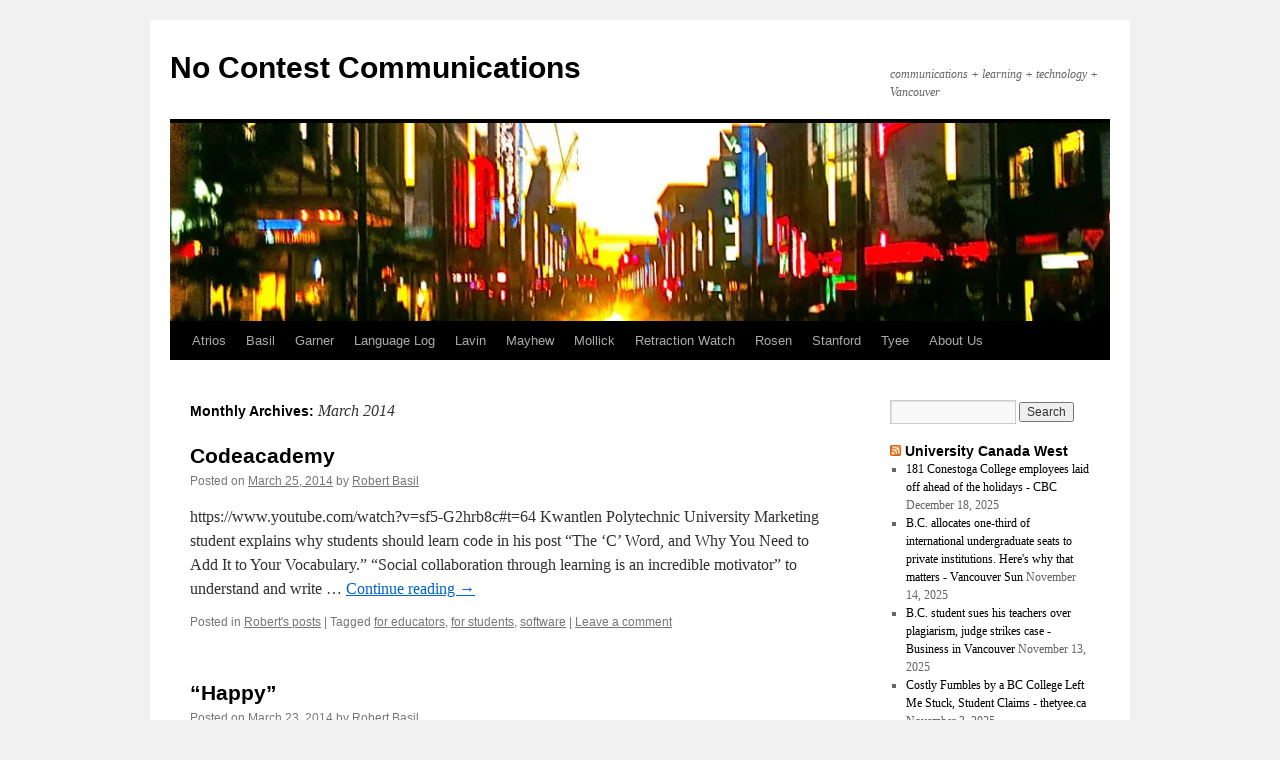

--- FILE ---
content_type: text/html; charset=UTF-8
request_url: https://www.nocontest.ca/index.php/2014/03/
body_size: 14187
content:
<!DOCTYPE html>
<html lang="en-US">
<head>
<meta charset="UTF-8" />
<title>
March | 2014 | No Contest Communications	</title>
<link rel="profile" href="https://gmpg.org/xfn/11" />
<link rel="stylesheet" type="text/css" media="all" href="https://www.nocontest.ca/wp-content/themes/twentyten/style.css?ver=20251202" />
<link rel="pingback" href="https://www.nocontest.ca/xmlrpc.php">
<meta name='robots' content='max-image-preview:large' />
<link rel='dns-prefetch' href='//stats.wp.com' />
<link rel='preconnect' href='//i0.wp.com' />
<link rel='preconnect' href='//c0.wp.com' />
<link rel="alternate" type="application/rss+xml" title="No Contest Communications &raquo; Feed" href="https://www.nocontest.ca/index.php/feed/" />
<link rel="alternate" type="application/rss+xml" title="No Contest Communications &raquo; Comments Feed" href="https://www.nocontest.ca/index.php/comments/feed/" />
<style id='wp-img-auto-sizes-contain-inline-css' type='text/css'>
img:is([sizes=auto i],[sizes^="auto," i]){contain-intrinsic-size:3000px 1500px}
/*# sourceURL=wp-img-auto-sizes-contain-inline-css */
</style>
<style id='wp-emoji-styles-inline-css' type='text/css'>

	img.wp-smiley, img.emoji {
		display: inline !important;
		border: none !important;
		box-shadow: none !important;
		height: 1em !important;
		width: 1em !important;
		margin: 0 0.07em !important;
		vertical-align: -0.1em !important;
		background: none !important;
		padding: 0 !important;
	}
/*# sourceURL=wp-emoji-styles-inline-css */
</style>
<style id='wp-block-library-inline-css' type='text/css'>
:root{--wp-block-synced-color:#7a00df;--wp-block-synced-color--rgb:122,0,223;--wp-bound-block-color:var(--wp-block-synced-color);--wp-editor-canvas-background:#ddd;--wp-admin-theme-color:#007cba;--wp-admin-theme-color--rgb:0,124,186;--wp-admin-theme-color-darker-10:#006ba1;--wp-admin-theme-color-darker-10--rgb:0,107,160.5;--wp-admin-theme-color-darker-20:#005a87;--wp-admin-theme-color-darker-20--rgb:0,90,135;--wp-admin-border-width-focus:2px}@media (min-resolution:192dpi){:root{--wp-admin-border-width-focus:1.5px}}.wp-element-button{cursor:pointer}:root .has-very-light-gray-background-color{background-color:#eee}:root .has-very-dark-gray-background-color{background-color:#313131}:root .has-very-light-gray-color{color:#eee}:root .has-very-dark-gray-color{color:#313131}:root .has-vivid-green-cyan-to-vivid-cyan-blue-gradient-background{background:linear-gradient(135deg,#00d084,#0693e3)}:root .has-purple-crush-gradient-background{background:linear-gradient(135deg,#34e2e4,#4721fb 50%,#ab1dfe)}:root .has-hazy-dawn-gradient-background{background:linear-gradient(135deg,#faaca8,#dad0ec)}:root .has-subdued-olive-gradient-background{background:linear-gradient(135deg,#fafae1,#67a671)}:root .has-atomic-cream-gradient-background{background:linear-gradient(135deg,#fdd79a,#004a59)}:root .has-nightshade-gradient-background{background:linear-gradient(135deg,#330968,#31cdcf)}:root .has-midnight-gradient-background{background:linear-gradient(135deg,#020381,#2874fc)}:root{--wp--preset--font-size--normal:16px;--wp--preset--font-size--huge:42px}.has-regular-font-size{font-size:1em}.has-larger-font-size{font-size:2.625em}.has-normal-font-size{font-size:var(--wp--preset--font-size--normal)}.has-huge-font-size{font-size:var(--wp--preset--font-size--huge)}.has-text-align-center{text-align:center}.has-text-align-left{text-align:left}.has-text-align-right{text-align:right}.has-fit-text{white-space:nowrap!important}#end-resizable-editor-section{display:none}.aligncenter{clear:both}.items-justified-left{justify-content:flex-start}.items-justified-center{justify-content:center}.items-justified-right{justify-content:flex-end}.items-justified-space-between{justify-content:space-between}.screen-reader-text{border:0;clip-path:inset(50%);height:1px;margin:-1px;overflow:hidden;padding:0;position:absolute;width:1px;word-wrap:normal!important}.screen-reader-text:focus{background-color:#ddd;clip-path:none;color:#444;display:block;font-size:1em;height:auto;left:5px;line-height:normal;padding:15px 23px 14px;text-decoration:none;top:5px;width:auto;z-index:100000}html :where(.has-border-color){border-style:solid}html :where([style*=border-top-color]){border-top-style:solid}html :where([style*=border-right-color]){border-right-style:solid}html :where([style*=border-bottom-color]){border-bottom-style:solid}html :where([style*=border-left-color]){border-left-style:solid}html :where([style*=border-width]){border-style:solid}html :where([style*=border-top-width]){border-top-style:solid}html :where([style*=border-right-width]){border-right-style:solid}html :where([style*=border-bottom-width]){border-bottom-style:solid}html :where([style*=border-left-width]){border-left-style:solid}html :where(img[class*=wp-image-]){height:auto;max-width:100%}:where(figure){margin:0 0 1em}html :where(.is-position-sticky){--wp-admin--admin-bar--position-offset:var(--wp-admin--admin-bar--height,0px)}@media screen and (max-width:600px){html :where(.is-position-sticky){--wp-admin--admin-bar--position-offset:0px}}

/*# sourceURL=wp-block-library-inline-css */
</style><style id='global-styles-inline-css' type='text/css'>
:root{--wp--preset--aspect-ratio--square: 1;--wp--preset--aspect-ratio--4-3: 4/3;--wp--preset--aspect-ratio--3-4: 3/4;--wp--preset--aspect-ratio--3-2: 3/2;--wp--preset--aspect-ratio--2-3: 2/3;--wp--preset--aspect-ratio--16-9: 16/9;--wp--preset--aspect-ratio--9-16: 9/16;--wp--preset--color--black: #000;--wp--preset--color--cyan-bluish-gray: #abb8c3;--wp--preset--color--white: #fff;--wp--preset--color--pale-pink: #f78da7;--wp--preset--color--vivid-red: #cf2e2e;--wp--preset--color--luminous-vivid-orange: #ff6900;--wp--preset--color--luminous-vivid-amber: #fcb900;--wp--preset--color--light-green-cyan: #7bdcb5;--wp--preset--color--vivid-green-cyan: #00d084;--wp--preset--color--pale-cyan-blue: #8ed1fc;--wp--preset--color--vivid-cyan-blue: #0693e3;--wp--preset--color--vivid-purple: #9b51e0;--wp--preset--color--blue: #0066cc;--wp--preset--color--medium-gray: #666;--wp--preset--color--light-gray: #f1f1f1;--wp--preset--gradient--vivid-cyan-blue-to-vivid-purple: linear-gradient(135deg,rgb(6,147,227) 0%,rgb(155,81,224) 100%);--wp--preset--gradient--light-green-cyan-to-vivid-green-cyan: linear-gradient(135deg,rgb(122,220,180) 0%,rgb(0,208,130) 100%);--wp--preset--gradient--luminous-vivid-amber-to-luminous-vivid-orange: linear-gradient(135deg,rgb(252,185,0) 0%,rgb(255,105,0) 100%);--wp--preset--gradient--luminous-vivid-orange-to-vivid-red: linear-gradient(135deg,rgb(255,105,0) 0%,rgb(207,46,46) 100%);--wp--preset--gradient--very-light-gray-to-cyan-bluish-gray: linear-gradient(135deg,rgb(238,238,238) 0%,rgb(169,184,195) 100%);--wp--preset--gradient--cool-to-warm-spectrum: linear-gradient(135deg,rgb(74,234,220) 0%,rgb(151,120,209) 20%,rgb(207,42,186) 40%,rgb(238,44,130) 60%,rgb(251,105,98) 80%,rgb(254,248,76) 100%);--wp--preset--gradient--blush-light-purple: linear-gradient(135deg,rgb(255,206,236) 0%,rgb(152,150,240) 100%);--wp--preset--gradient--blush-bordeaux: linear-gradient(135deg,rgb(254,205,165) 0%,rgb(254,45,45) 50%,rgb(107,0,62) 100%);--wp--preset--gradient--luminous-dusk: linear-gradient(135deg,rgb(255,203,112) 0%,rgb(199,81,192) 50%,rgb(65,88,208) 100%);--wp--preset--gradient--pale-ocean: linear-gradient(135deg,rgb(255,245,203) 0%,rgb(182,227,212) 50%,rgb(51,167,181) 100%);--wp--preset--gradient--electric-grass: linear-gradient(135deg,rgb(202,248,128) 0%,rgb(113,206,126) 100%);--wp--preset--gradient--midnight: linear-gradient(135deg,rgb(2,3,129) 0%,rgb(40,116,252) 100%);--wp--preset--font-size--small: 13px;--wp--preset--font-size--medium: 20px;--wp--preset--font-size--large: 36px;--wp--preset--font-size--x-large: 42px;--wp--preset--spacing--20: 0.44rem;--wp--preset--spacing--30: 0.67rem;--wp--preset--spacing--40: 1rem;--wp--preset--spacing--50: 1.5rem;--wp--preset--spacing--60: 2.25rem;--wp--preset--spacing--70: 3.38rem;--wp--preset--spacing--80: 5.06rem;--wp--preset--shadow--natural: 6px 6px 9px rgba(0, 0, 0, 0.2);--wp--preset--shadow--deep: 12px 12px 50px rgba(0, 0, 0, 0.4);--wp--preset--shadow--sharp: 6px 6px 0px rgba(0, 0, 0, 0.2);--wp--preset--shadow--outlined: 6px 6px 0px -3px rgb(255, 255, 255), 6px 6px rgb(0, 0, 0);--wp--preset--shadow--crisp: 6px 6px 0px rgb(0, 0, 0);}:where(.is-layout-flex){gap: 0.5em;}:where(.is-layout-grid){gap: 0.5em;}body .is-layout-flex{display: flex;}.is-layout-flex{flex-wrap: wrap;align-items: center;}.is-layout-flex > :is(*, div){margin: 0;}body .is-layout-grid{display: grid;}.is-layout-grid > :is(*, div){margin: 0;}:where(.wp-block-columns.is-layout-flex){gap: 2em;}:where(.wp-block-columns.is-layout-grid){gap: 2em;}:where(.wp-block-post-template.is-layout-flex){gap: 1.25em;}:where(.wp-block-post-template.is-layout-grid){gap: 1.25em;}.has-black-color{color: var(--wp--preset--color--black) !important;}.has-cyan-bluish-gray-color{color: var(--wp--preset--color--cyan-bluish-gray) !important;}.has-white-color{color: var(--wp--preset--color--white) !important;}.has-pale-pink-color{color: var(--wp--preset--color--pale-pink) !important;}.has-vivid-red-color{color: var(--wp--preset--color--vivid-red) !important;}.has-luminous-vivid-orange-color{color: var(--wp--preset--color--luminous-vivid-orange) !important;}.has-luminous-vivid-amber-color{color: var(--wp--preset--color--luminous-vivid-amber) !important;}.has-light-green-cyan-color{color: var(--wp--preset--color--light-green-cyan) !important;}.has-vivid-green-cyan-color{color: var(--wp--preset--color--vivid-green-cyan) !important;}.has-pale-cyan-blue-color{color: var(--wp--preset--color--pale-cyan-blue) !important;}.has-vivid-cyan-blue-color{color: var(--wp--preset--color--vivid-cyan-blue) !important;}.has-vivid-purple-color{color: var(--wp--preset--color--vivid-purple) !important;}.has-black-background-color{background-color: var(--wp--preset--color--black) !important;}.has-cyan-bluish-gray-background-color{background-color: var(--wp--preset--color--cyan-bluish-gray) !important;}.has-white-background-color{background-color: var(--wp--preset--color--white) !important;}.has-pale-pink-background-color{background-color: var(--wp--preset--color--pale-pink) !important;}.has-vivid-red-background-color{background-color: var(--wp--preset--color--vivid-red) !important;}.has-luminous-vivid-orange-background-color{background-color: var(--wp--preset--color--luminous-vivid-orange) !important;}.has-luminous-vivid-amber-background-color{background-color: var(--wp--preset--color--luminous-vivid-amber) !important;}.has-light-green-cyan-background-color{background-color: var(--wp--preset--color--light-green-cyan) !important;}.has-vivid-green-cyan-background-color{background-color: var(--wp--preset--color--vivid-green-cyan) !important;}.has-pale-cyan-blue-background-color{background-color: var(--wp--preset--color--pale-cyan-blue) !important;}.has-vivid-cyan-blue-background-color{background-color: var(--wp--preset--color--vivid-cyan-blue) !important;}.has-vivid-purple-background-color{background-color: var(--wp--preset--color--vivid-purple) !important;}.has-black-border-color{border-color: var(--wp--preset--color--black) !important;}.has-cyan-bluish-gray-border-color{border-color: var(--wp--preset--color--cyan-bluish-gray) !important;}.has-white-border-color{border-color: var(--wp--preset--color--white) !important;}.has-pale-pink-border-color{border-color: var(--wp--preset--color--pale-pink) !important;}.has-vivid-red-border-color{border-color: var(--wp--preset--color--vivid-red) !important;}.has-luminous-vivid-orange-border-color{border-color: var(--wp--preset--color--luminous-vivid-orange) !important;}.has-luminous-vivid-amber-border-color{border-color: var(--wp--preset--color--luminous-vivid-amber) !important;}.has-light-green-cyan-border-color{border-color: var(--wp--preset--color--light-green-cyan) !important;}.has-vivid-green-cyan-border-color{border-color: var(--wp--preset--color--vivid-green-cyan) !important;}.has-pale-cyan-blue-border-color{border-color: var(--wp--preset--color--pale-cyan-blue) !important;}.has-vivid-cyan-blue-border-color{border-color: var(--wp--preset--color--vivid-cyan-blue) !important;}.has-vivid-purple-border-color{border-color: var(--wp--preset--color--vivid-purple) !important;}.has-vivid-cyan-blue-to-vivid-purple-gradient-background{background: var(--wp--preset--gradient--vivid-cyan-blue-to-vivid-purple) !important;}.has-light-green-cyan-to-vivid-green-cyan-gradient-background{background: var(--wp--preset--gradient--light-green-cyan-to-vivid-green-cyan) !important;}.has-luminous-vivid-amber-to-luminous-vivid-orange-gradient-background{background: var(--wp--preset--gradient--luminous-vivid-amber-to-luminous-vivid-orange) !important;}.has-luminous-vivid-orange-to-vivid-red-gradient-background{background: var(--wp--preset--gradient--luminous-vivid-orange-to-vivid-red) !important;}.has-very-light-gray-to-cyan-bluish-gray-gradient-background{background: var(--wp--preset--gradient--very-light-gray-to-cyan-bluish-gray) !important;}.has-cool-to-warm-spectrum-gradient-background{background: var(--wp--preset--gradient--cool-to-warm-spectrum) !important;}.has-blush-light-purple-gradient-background{background: var(--wp--preset--gradient--blush-light-purple) !important;}.has-blush-bordeaux-gradient-background{background: var(--wp--preset--gradient--blush-bordeaux) !important;}.has-luminous-dusk-gradient-background{background: var(--wp--preset--gradient--luminous-dusk) !important;}.has-pale-ocean-gradient-background{background: var(--wp--preset--gradient--pale-ocean) !important;}.has-electric-grass-gradient-background{background: var(--wp--preset--gradient--electric-grass) !important;}.has-midnight-gradient-background{background: var(--wp--preset--gradient--midnight) !important;}.has-small-font-size{font-size: var(--wp--preset--font-size--small) !important;}.has-medium-font-size{font-size: var(--wp--preset--font-size--medium) !important;}.has-large-font-size{font-size: var(--wp--preset--font-size--large) !important;}.has-x-large-font-size{font-size: var(--wp--preset--font-size--x-large) !important;}
/*# sourceURL=global-styles-inline-css */
</style>

<style id='classic-theme-styles-inline-css' type='text/css'>
/*! This file is auto-generated */
.wp-block-button__link{color:#fff;background-color:#32373c;border-radius:9999px;box-shadow:none;text-decoration:none;padding:calc(.667em + 2px) calc(1.333em + 2px);font-size:1.125em}.wp-block-file__button{background:#32373c;color:#fff;text-decoration:none}
/*# sourceURL=/wp-includes/css/classic-themes.min.css */
</style>
<link rel='stylesheet' id='twentyten-block-style-css' href='https://www.nocontest.ca/wp-content/themes/twentyten/blocks.css?ver=20250220' type='text/css' media='all' />
<link rel="https://api.w.org/" href="https://www.nocontest.ca/index.php/wp-json/" /><link rel="EditURI" type="application/rsd+xml" title="RSD" href="https://www.nocontest.ca/xmlrpc.php?rsd" />
<meta name="generator" content="WordPress 6.9" />
	<style>img#wpstats{display:none}</style>
		<link rel="icon" href="https://i0.wp.com/www.nocontest.ca/wp-content/uploads/2018/05/cropped-cropped-favicon.jpg?fit=32%2C32&#038;ssl=1" sizes="32x32" />
<link rel="icon" href="https://i0.wp.com/www.nocontest.ca/wp-content/uploads/2018/05/cropped-cropped-favicon.jpg?fit=192%2C192&#038;ssl=1" sizes="192x192" />
<link rel="apple-touch-icon" href="https://i0.wp.com/www.nocontest.ca/wp-content/uploads/2018/05/cropped-cropped-favicon.jpg?fit=180%2C180&#038;ssl=1" />
<meta name="msapplication-TileImage" content="https://i0.wp.com/www.nocontest.ca/wp-content/uploads/2018/05/cropped-cropped-favicon.jpg?fit=270%2C270&#038;ssl=1" />
</head>

<body class="archive date wp-theme-twentyten">
<div id="wrapper" class="hfeed">
		<a href="#content" class="screen-reader-text skip-link">Skip to content</a>
	<div id="header">
		<div id="masthead">
			<div id="branding" role="banner">
									<div id="site-title">
						<span>
							<a href="https://www.nocontest.ca/" rel="home" >No Contest Communications</a>
						</span>
					</div>
										<div id="site-description">communications + learning + technology + Vancouver</div>
					<img src="https://www.nocontest.ca/wp-content/uploads/2018/08/cropped-granvillescene-3.jpg" width="940" height="198" alt="No Contest Communications" srcset="https://i0.wp.com/www.nocontest.ca/wp-content/uploads/2018/08/cropped-granvillescene-3.jpg?w=940&amp;ssl=1 940w, https://i0.wp.com/www.nocontest.ca/wp-content/uploads/2018/08/cropped-granvillescene-3.jpg?resize=300%2C63&amp;ssl=1 300w, https://i0.wp.com/www.nocontest.ca/wp-content/uploads/2018/08/cropped-granvillescene-3.jpg?resize=768%2C162&amp;ssl=1 768w" sizes="(max-width: 940px) 100vw, 940px" decoding="async" fetchpriority="high" />			</div><!-- #branding -->

			<div id="access" role="navigation">
				<div class="menu-header"><ul id="menu-good-resources" class="menu"><li id="menu-item-2428" class="menu-item menu-item-type-custom menu-item-object-custom menu-item-2428"><a href="https://www.eschatonblog.com/">Atrios</a></li>
<li id="menu-item-1973" class="menu-item menu-item-type-custom menu-item-object-custom menu-item-1973"><a href="https://basil.ca">Basil</a></li>
<li id="menu-item-2224" class="menu-item menu-item-type-custom menu-item-object-custom menu-item-2224"><a href="https://www.lawprose.org/">Garner</a></li>
<li id="menu-item-2092" class="menu-item menu-item-type-custom menu-item-object-custom menu-item-2092"><a href="https://languagelog.ldc.upenn.edu/nll/">Language Log</a></li>
<li id="menu-item-2517" class="menu-item menu-item-type-custom menu-item-object-custom menu-item-2517"><a href="https://buttondown.email/theswordandthesandwich/archive/">Lavin</a></li>
<li id="menu-item-2427" class="menu-item menu-item-type-custom menu-item-object-custom menu-item-2427"><a href="http://prosedoctor.blogspot.com/">Mayhew</a></li>
<li id="menu-item-2431" class="menu-item menu-item-type-custom menu-item-object-custom menu-item-2431"><a href="https://substack.com/@oneusefulthing">Mollick</a></li>
<li id="menu-item-2530" class="menu-item menu-item-type-custom menu-item-object-custom menu-item-2530"><a href="https://retractionwatch.com/">Retraction Watch</a></li>
<li id="menu-item-1972" class="menu-item menu-item-type-custom menu-item-object-custom menu-item-1972"><a href="https://bsky.app/profile/jayrosen.bsky.social">Rosen</a></li>
<li id="menu-item-2432" class="menu-item menu-item-type-custom menu-item-object-custom menu-item-2432"><a href="https://hume.stanford.edu/resources/student-resources/writing-resources">Stanford</a></li>
<li id="menu-item-2435" class="menu-item menu-item-type-custom menu-item-object-custom menu-item-2435"><a href="https://thetyee.ca/">Tyee</a></li>
<li id="menu-item-2095" class="menu-item menu-item-type-post_type menu-item-object-page menu-item-2095"><a href="https://www.nocontest.ca/index.php/sample-page-2/">About Us</a></li>
</ul></div>			</div><!-- #access -->
		</div><!-- #masthead -->
	</div><!-- #header -->

	<div id="main">

		<div id="container">
			<div id="content" role="main">


			<h1 class="page-title">
			Monthly Archives: <span>March 2014</span>			</h1>





	
			<div id="post-808" class="post-808 post type-post status-publish format-standard hentry category-roberts-posts tag-for-educators tag-for-students tag-software">
			<h2 class="entry-title"><a href="https://www.nocontest.ca/index.php/2014/03/25/codeacademy/" rel="bookmark">Codeacademy</a></h2>

			<div class="entry-meta">
				<span class="meta-prep meta-prep-author">Posted on</span> <a href="https://www.nocontest.ca/index.php/2014/03/25/codeacademy/" title="1:37 pm" rel="bookmark"><span class="entry-date">March 25, 2014</span></a> <span class="meta-sep">by</span> <span class="author vcard"><a class="url fn n" href="https://www.nocontest.ca/index.php/author/nc/" title="View all posts by Robert Basil">Robert Basil</a></span>			</div><!-- .entry-meta -->

					<div class="entry-summary">
				<p>https://www.youtube.com/watch?v=sf5-G2hrb8c#t=64 Kwantlen Polytechnic University Marketing student explains why students should learn code in his post &#8220;The &#8216;C&#8217; Word, and Why You Need to Add It to Your Vocabulary.&#8221; &#8220;Social collaboration through learning is an incredible motivator&#8221; to understand and write &hellip; <a href="https://www.nocontest.ca/index.php/2014/03/25/codeacademy/">Continue reading <span class="meta-nav">&rarr;</span></a></p>
			</div><!-- .entry-summary -->
	
			<div class="entry-utility">
									<span class="cat-links">
						<span class="entry-utility-prep entry-utility-prep-cat-links">Posted in</span> <a href="https://www.nocontest.ca/index.php/category/roberts-posts/" rel="category tag">Robert's posts</a>					</span>
					<span class="meta-sep">|</span>
				
								<span class="tag-links">
					<span class="entry-utility-prep entry-utility-prep-tag-links">Tagged</span> <a href="https://www.nocontest.ca/index.php/tag/for-educators/" rel="tag">for educators</a>, <a href="https://www.nocontest.ca/index.php/tag/for-students/" rel="tag">for students</a>, <a href="https://www.nocontest.ca/index.php/tag/software/" rel="tag">software</a>				</span>
				<span class="meta-sep">|</span>
				
				<span class="comments-link"><a href="https://www.nocontest.ca/index.php/2014/03/25/codeacademy/#respond">Leave a comment</a></span>

							</div><!-- .entry-utility -->
		</div><!-- #post-808 -->

		
	

	
			<div id="post-806" class="post-806 post type-post status-publish format-standard hentry category-roberts-posts tag-playfulness tag-social-media">
			<h2 class="entry-title"><a href="https://www.nocontest.ca/index.php/2014/03/23/happy/" rel="bookmark">&#8220;Happy&#8221;</a></h2>

			<div class="entry-meta">
				<span class="meta-prep meta-prep-author">Posted on</span> <a href="https://www.nocontest.ca/index.php/2014/03/23/happy/" title="11:32 am" rel="bookmark"><span class="entry-date">March 23, 2014</span></a> <span class="meta-sep">by</span> <span class="author vcard"><a class="url fn n" href="https://www.nocontest.ca/index.php/author/nc/" title="View all posts by Robert Basil">Robert Basil</a></span>			</div><!-- .entry-meta -->

					<div class="entry-summary">
				<p>Social Media at its most buoyant.</p>
			</div><!-- .entry-summary -->
	
			<div class="entry-utility">
									<span class="cat-links">
						<span class="entry-utility-prep entry-utility-prep-cat-links">Posted in</span> <a href="https://www.nocontest.ca/index.php/category/roberts-posts/" rel="category tag">Robert's posts</a>					</span>
					<span class="meta-sep">|</span>
				
								<span class="tag-links">
					<span class="entry-utility-prep entry-utility-prep-tag-links">Tagged</span> <a href="https://www.nocontest.ca/index.php/tag/playfulness/" rel="tag">playfulness</a>, <a href="https://www.nocontest.ca/index.php/tag/social-media/" rel="tag">social media</a>				</span>
				<span class="meta-sep">|</span>
				
				<span class="comments-link"><a href="https://www.nocontest.ca/index.php/2014/03/23/happy/#respond">Leave a comment</a></span>

							</div><!-- .entry-utility -->
		</div><!-- #post-806 -->

		
	

	
			<div id="post-801" class="post-801 post type-post status-publish format-standard hentry category-roberts-posts tag-social-media">
			<h2 class="entry-title"><a href="https://www.nocontest.ca/index.php/2014/03/23/social-media-landscape-2014/" rel="bookmark">Social Media Landscape 2014</a></h2>

			<div class="entry-meta">
				<span class="meta-prep meta-prep-author">Posted on</span> <a href="https://www.nocontest.ca/index.php/2014/03/23/social-media-landscape-2014/" title="11:17 am" rel="bookmark"><span class="entry-date">March 23, 2014</span></a> <span class="meta-sep">by</span> <span class="author vcard"><a class="url fn n" href="https://www.nocontest.ca/index.php/author/nc/" title="View all posts by Robert Basil">Robert Basil</a></span>			</div><!-- .entry-meta -->

					<div class="entry-summary">
				<p>Our friends at CMO.com have released their Social Media Landscape 2014 table, helpfully colour-coded.</p>
			</div><!-- .entry-summary -->
	
			<div class="entry-utility">
									<span class="cat-links">
						<span class="entry-utility-prep entry-utility-prep-cat-links">Posted in</span> <a href="https://www.nocontest.ca/index.php/category/roberts-posts/" rel="category tag">Robert's posts</a>					</span>
					<span class="meta-sep">|</span>
				
								<span class="tag-links">
					<span class="entry-utility-prep entry-utility-prep-tag-links">Tagged</span> <a href="https://www.nocontest.ca/index.php/tag/social-media/" rel="tag">social media</a>				</span>
				<span class="meta-sep">|</span>
				
				<span class="comments-link"><a href="https://www.nocontest.ca/index.php/2014/03/23/social-media-landscape-2014/#respond">Leave a comment</a></span>

							</div><!-- .entry-utility -->
		</div><!-- #post-801 -->

		
	


			</div><!-- #content -->
		</div><!-- #container -->


		<div id="primary" class="widget-area" role="complementary">
			<ul class="xoxo">

<li id="search-4" class="widget-container widget_search"><form role="search" method="get" id="searchform" class="searchform" action="https://www.nocontest.ca/">
				<div>
					<label class="screen-reader-text" for="s">Search for:</label>
					<input type="text" value="" name="s" id="s" />
					<input type="submit" id="searchsubmit" value="Search" />
				</div>
			</form></li><li id="rss-5" class="widget-container widget_rss"><h3 class="widget-title"><a class="rsswidget rss-widget-feed" href="https://news.google.com/search?q=%22university%20canada%20west%22&#038;hl=en-US&#038;gl=US&#038;ceid=US%3Aen"><img class="rss-widget-icon" style="border:0" width="14" height="14" src="https://www.nocontest.ca/wp-includes/images/rss.png" alt="RSS" loading="lazy" /></a> <a class="rsswidget rss-widget-title" href="https://news.google.com/search?hl=en-US&#038;gl=US&#038;ceid=US:en&#038;oc=11&#038;q=%22university+canada+west%22">University Canada West</a></h3><ul><li><a class='rsswidget' href='https://news.google.com/rss/articles/[base64]?oc=5'>181 Conestoga College employees laid off ahead of the holidays - CBC</a> <span class="rss-date">December 18, 2025</span></li><li><a class='rsswidget' href='https://news.google.com/rss/articles/[base64]?oc=5'>B.C. allocates one-third of international undergraduate seats to private institutions. Here&#039;s why that matters - Vancouver Sun</a> <span class="rss-date">November 14, 2025</span></li><li><a class='rsswidget' href='https://news.google.com/rss/articles/[base64]?oc=5'>B.C. student sues his teachers over plagiarism, judge strikes case - Business in Vancouver</a> <span class="rss-date">November 13, 2025</span></li><li><a class='rsswidget' href='https://news.google.com/rss/articles/CBMigAFBVV95cUxOSk1rWkZ6b1AtWXRnRlZLZE13Z1p1UHkzeUdjNG4wZFdka2VpemlGd3A1YVEyT3A2aG01QUg0dzFJZkhYSGZ5T2NuUjMtMFpmVWFDYUs2cm9ZQ0VDblloSjRGOWhpc05McklUeTc5WTZMSUJfblphSkJVcUxtd0ZKRg?oc=5'>Costly Fumbles by a BC College Left Me Stuck, Student Claims - thetyee.ca</a> <span class="rss-date">November 3, 2025</span></li><li><a class='rsswidget' href='https://news.google.com/rss/articles/[base64]?oc=5'>The rise, fall and rise again of Peter Chung’s private-school empire - Vancouver Sun</a> <span class="rss-date">August 22, 2025</span></li><li><a class='rsswidget' href='https://news.google.com/rss/articles/CBMiekFVX3lxTE9zQTRSWmNoN0NtRVJFSHRMOW9xQVJBcjFyR3lNWWJraXFGNV9odk5kUkdmdHRZN2dYT3U1cHhQQi1rczdFVW1ROXdmWEU4cUV5UFpXaUdWSjdnSW1MQ01xRkRyNi1udy1JbTUtbTJ3eWhjbm8yUFpiZ3VB?oc=5'>Scenes From Vancouver, British Columbia, Canada - Los Alamos Daily Post</a> <span class="rss-date">August 7, 2025</span></li><li><a class='rsswidget' href='https://news.google.com/rss/articles/[base64]?oc=5'>University Canada West - University Canada West Announces New Interim Chairs for its Departments for 2025 - Education News Canada</a> <span class="rss-date">May 7, 2025</span></li><li><a class='rsswidget' href='https://news.google.com/rss/articles/CBMiiwFBVV95cUxOeVNBNFcwaHZKcUN1U0laR19fUVZ1U1N6WmlWakZ5Z0M3dHFZQUdQdGhwZ0dEbVR5MEZ2UzdKT3VPdDQtRFBoeGczNS1MZVdkMW5GalN5NG85WWdlbGNCQXl0TVA0OUU3aHpNdFJSLXBpMWowenZGMTVVT2pSUTdlOTdtMUxMMHEzN08w?oc=5'>The Best 8 Reasons to Study at University Canada West - vocal.media</a> <span class="rss-date">April 28, 2025</span></li></ul></li><li id="rss-3" class="widget-container widget_rss"><h3 class="widget-title"><a class="rsswidget rss-widget-feed" href="https://news.google.com/search?q=%22social%20media%22&#038;hl=en-US&#038;gl=US&#038;ceid=US%3Aen"><img class="rss-widget-icon" style="border:0" width="14" height="14" src="https://www.nocontest.ca/wp-includes/images/rss.png" alt="RSS" loading="lazy" /></a> <a class="rsswidget rss-widget-title" href="https://news.google.com/search?hl=en-US&#038;gl=US&#038;ceid=US:en&#038;oc=11&#038;q=%22social+media%22">Social Media Policy</a></h3><ul><li><a class='rsswidget' href='https://news.google.com/rss/articles/[base64]?oc=5'>Jurors will remain anonymous in first social media addiction trial - ABA Journal</a> <span class="rss-date">January 16, 2026</span></li><li><a class='rsswidget' href='https://news.google.com/rss/articles/CBMibkFVX3lxTE5jTFBvNXl2UW9kd2JHS3VjcTVPTUlBSF85eXpjYnRpRW1QXzhjdk9uTWhNdnI1WHJXSktzVGFRNG04SEhyWmdFNmJBU1UyUzlITnBVcVNrRzFaMk15RHZlMlE3UHV2enpMZHp4Q053?oc=5'>Stop ignoring the social media ban: Why it&#039;s more than just a headline this time - Android Police</a> <span class="rss-date">January 16, 2026</span></li><li><a class='rsswidget' href='https://news.google.com/rss/articles/CBMijwFBVV95cUxQc0NCaFlmT0ozUmhGcXFpNWZOb05VVDlsV0RNWWpwRm1BNUlSM2Q5NzFFaV9XTXgtWTZVaVYzYVF3TVhaVkI5SS1IaDYwTkVzQTZnOExaYWc1ZmQwNmpEYWpTRlpXbC1UUV82dTBWMXdOeG5Gd3F4VFJVbnN2QkgxTmZuZWplMi11N2lvcnlaRQ?oc=5'>Is a social media ban for teens the answer? - The Week</a> <span class="rss-date">January 16, 2026</span></li><li><a class='rsswidget' href='https://news.google.com/rss/articles/[base64]?oc=5'>Is X down? Users report outage on social media site - FOX 10 Phoenix</a> <span class="rss-date">January 16, 2026</span></li><li><a class='rsswidget' href='https://news.google.com/rss/articles/CBMikAFBVV95cUxONmpsN2txbjhZUHBiWjBKd1hXbzEtUmFCRUZYb0YwM2F1WEJTSGVMcmtod3BTTHU5ZGd1c0Jib1NwUlBLenRCWFhDU3pVb01UOGE5RVJOaFlGNGFNY0cydzdxYlFUUGVYWWVYdGV6WFBYcU5jb2QtazFvUktuVV92UmtIXzQ3TDNuNWxyTTJqSTM?oc=5'>King Charles&#039; Office Makes a Rare Mistake with Social Media Message - People.com</a> <span class="rss-date">January 16, 2026</span></li><li><a class='rsswidget' href='https://news.google.com/rss/articles/CBMif0FVX3lxTFBkbGh2YTNBb25iaHF1bFlPdHdNU1JfZHg0UDBNeXlhSmNITnVlcU9YRjFhR21xS3FDVm0ydFJZM0JCejZORzRILXNMU3VDUWRnTEFnTFJjaWNORFE0TjUwYzBfbEpqcHRWVjB6cHVGSU1hMEJqRWNEZlphQ2pvSFk?oc=5'>2016 in under 6 minutes: Relive social media&#039;s trending year - Newsday</a> <span class="rss-date">January 16, 2026</span></li><li><a class='rsswidget' href='https://news.google.com/rss/articles/[base64]?oc=5'>‘I see Vann!’: How a Deer Park man’s kind gesture sparked a social media movement to fight homelessness - Click2Houston</a> <span class="rss-date">January 16, 2026</span></li><li><a class='rsswidget' href='https://news.google.com/rss/articles/CBMiggFBVV95cUxON1hPdEY2WTQ4WVJQTF85NjJLTVJiUU1SWWZaLUNEcTlLVXlrcXpJcUpKMUVHbnBNd1IwRGVaR29wQ3hpTEZtcWFWbHZvQ191QTRPTnNONWlqalFhR1JONEE4MDdYX1ZXXzdHV3M4bmNDQ3cwSk1GTWVjSzFlMUJ2S0JB?oc=5'>Social Media Star Injured During WWE Tryouts - Slam Wrestling</a> <span class="rss-date">January 16, 2026</span></li></ul></li>			</ul>
		</div><!-- #primary .widget-area -->


		<div id="secondary" class="widget-area" role="complementary">
			<ul class="xoxo">
				<li id="archives-4" class="widget-container widget_archive"><h3 class="widget-title">Archives</h3>
			<ul>
					<li><a href='https://www.nocontest.ca/index.php/2026/01/'>January 2026</a></li>
	<li><a href='https://www.nocontest.ca/index.php/2025/12/'>December 2025</a></li>
	<li><a href='https://www.nocontest.ca/index.php/2025/11/'>November 2025</a></li>
	<li><a href='https://www.nocontest.ca/index.php/2025/10/'>October 2025</a></li>
	<li><a href='https://www.nocontest.ca/index.php/2025/09/'>September 2025</a></li>
	<li><a href='https://www.nocontest.ca/index.php/2025/08/'>August 2025</a></li>
	<li><a href='https://www.nocontest.ca/index.php/2025/07/'>July 2025</a></li>
	<li><a href='https://www.nocontest.ca/index.php/2025/06/'>June 2025</a></li>
	<li><a href='https://www.nocontest.ca/index.php/2025/05/'>May 2025</a></li>
	<li><a href='https://www.nocontest.ca/index.php/2025/04/'>April 2025</a></li>
	<li><a href='https://www.nocontest.ca/index.php/2025/03/'>March 2025</a></li>
	<li><a href='https://www.nocontest.ca/index.php/2025/02/'>February 2025</a></li>
	<li><a href='https://www.nocontest.ca/index.php/2025/01/'>January 2025</a></li>
	<li><a href='https://www.nocontest.ca/index.php/2024/12/'>December 2024</a></li>
	<li><a href='https://www.nocontest.ca/index.php/2024/11/'>November 2024</a></li>
	<li><a href='https://www.nocontest.ca/index.php/2024/10/'>October 2024</a></li>
	<li><a href='https://www.nocontest.ca/index.php/2024/09/'>September 2024</a></li>
	<li><a href='https://www.nocontest.ca/index.php/2024/08/'>August 2024</a></li>
	<li><a href='https://www.nocontest.ca/index.php/2024/07/'>July 2024</a></li>
	<li><a href='https://www.nocontest.ca/index.php/2024/06/'>June 2024</a></li>
	<li><a href='https://www.nocontest.ca/index.php/2024/05/'>May 2024</a></li>
	<li><a href='https://www.nocontest.ca/index.php/2024/04/'>April 2024</a></li>
	<li><a href='https://www.nocontest.ca/index.php/2024/03/'>March 2024</a></li>
	<li><a href='https://www.nocontest.ca/index.php/2024/02/'>February 2024</a></li>
	<li><a href='https://www.nocontest.ca/index.php/2024/01/'>January 2024</a></li>
	<li><a href='https://www.nocontest.ca/index.php/2023/12/'>December 2023</a></li>
	<li><a href='https://www.nocontest.ca/index.php/2023/11/'>November 2023</a></li>
	<li><a href='https://www.nocontest.ca/index.php/2023/10/'>October 2023</a></li>
	<li><a href='https://www.nocontest.ca/index.php/2023/09/'>September 2023</a></li>
	<li><a href='https://www.nocontest.ca/index.php/2023/08/'>August 2023</a></li>
	<li><a href='https://www.nocontest.ca/index.php/2023/07/'>July 2023</a></li>
	<li><a href='https://www.nocontest.ca/index.php/2023/06/'>June 2023</a></li>
	<li><a href='https://www.nocontest.ca/index.php/2023/05/'>May 2023</a></li>
	<li><a href='https://www.nocontest.ca/index.php/2023/04/'>April 2023</a></li>
	<li><a href='https://www.nocontest.ca/index.php/2023/03/'>March 2023</a></li>
	<li><a href='https://www.nocontest.ca/index.php/2023/02/'>February 2023</a></li>
	<li><a href='https://www.nocontest.ca/index.php/2023/01/'>January 2023</a></li>
	<li><a href='https://www.nocontest.ca/index.php/2022/12/'>December 2022</a></li>
	<li><a href='https://www.nocontest.ca/index.php/2022/11/'>November 2022</a></li>
	<li><a href='https://www.nocontest.ca/index.php/2022/10/'>October 2022</a></li>
	<li><a href='https://www.nocontest.ca/index.php/2022/09/'>September 2022</a></li>
	<li><a href='https://www.nocontest.ca/index.php/2022/08/'>August 2022</a></li>
	<li><a href='https://www.nocontest.ca/index.php/2022/07/'>July 2022</a></li>
	<li><a href='https://www.nocontest.ca/index.php/2022/06/'>June 2022</a></li>
	<li><a href='https://www.nocontest.ca/index.php/2022/05/'>May 2022</a></li>
	<li><a href='https://www.nocontest.ca/index.php/2022/04/'>April 2022</a></li>
	<li><a href='https://www.nocontest.ca/index.php/2022/03/'>March 2022</a></li>
	<li><a href='https://www.nocontest.ca/index.php/2022/02/'>February 2022</a></li>
	<li><a href='https://www.nocontest.ca/index.php/2022/01/'>January 2022</a></li>
	<li><a href='https://www.nocontest.ca/index.php/2021/12/'>December 2021</a></li>
	<li><a href='https://www.nocontest.ca/index.php/2021/11/'>November 2021</a></li>
	<li><a href='https://www.nocontest.ca/index.php/2021/10/'>October 2021</a></li>
	<li><a href='https://www.nocontest.ca/index.php/2021/09/'>September 2021</a></li>
	<li><a href='https://www.nocontest.ca/index.php/2021/08/'>August 2021</a></li>
	<li><a href='https://www.nocontest.ca/index.php/2021/07/'>July 2021</a></li>
	<li><a href='https://www.nocontest.ca/index.php/2021/06/'>June 2021</a></li>
	<li><a href='https://www.nocontest.ca/index.php/2021/05/'>May 2021</a></li>
	<li><a href='https://www.nocontest.ca/index.php/2021/04/'>April 2021</a></li>
	<li><a href='https://www.nocontest.ca/index.php/2021/03/'>March 2021</a></li>
	<li><a href='https://www.nocontest.ca/index.php/2021/02/'>February 2021</a></li>
	<li><a href='https://www.nocontest.ca/index.php/2021/01/'>January 2021</a></li>
	<li><a href='https://www.nocontest.ca/index.php/2020/12/'>December 2020</a></li>
	<li><a href='https://www.nocontest.ca/index.php/2020/11/'>November 2020</a></li>
	<li><a href='https://www.nocontest.ca/index.php/2020/10/'>October 2020</a></li>
	<li><a href='https://www.nocontest.ca/index.php/2020/09/'>September 2020</a></li>
	<li><a href='https://www.nocontest.ca/index.php/2020/08/'>August 2020</a></li>
	<li><a href='https://www.nocontest.ca/index.php/2020/07/'>July 2020</a></li>
	<li><a href='https://www.nocontest.ca/index.php/2020/06/'>June 2020</a></li>
	<li><a href='https://www.nocontest.ca/index.php/2020/05/'>May 2020</a></li>
	<li><a href='https://www.nocontest.ca/index.php/2020/04/'>April 2020</a></li>
	<li><a href='https://www.nocontest.ca/index.php/2020/03/'>March 2020</a></li>
	<li><a href='https://www.nocontest.ca/index.php/2020/02/'>February 2020</a></li>
	<li><a href='https://www.nocontest.ca/index.php/2020/01/'>January 2020</a></li>
	<li><a href='https://www.nocontest.ca/index.php/2019/12/'>December 2019</a></li>
	<li><a href='https://www.nocontest.ca/index.php/2019/11/'>November 2019</a></li>
	<li><a href='https://www.nocontest.ca/index.php/2019/10/'>October 2019</a></li>
	<li><a href='https://www.nocontest.ca/index.php/2019/09/'>September 2019</a></li>
	<li><a href='https://www.nocontest.ca/index.php/2019/08/'>August 2019</a></li>
	<li><a href='https://www.nocontest.ca/index.php/2019/07/'>July 2019</a></li>
	<li><a href='https://www.nocontest.ca/index.php/2019/06/'>June 2019</a></li>
	<li><a href='https://www.nocontest.ca/index.php/2019/04/'>April 2019</a></li>
	<li><a href='https://www.nocontest.ca/index.php/2019/03/'>March 2019</a></li>
	<li><a href='https://www.nocontest.ca/index.php/2019/02/'>February 2019</a></li>
	<li><a href='https://www.nocontest.ca/index.php/2019/01/'>January 2019</a></li>
	<li><a href='https://www.nocontest.ca/index.php/2018/12/'>December 2018</a></li>
	<li><a href='https://www.nocontest.ca/index.php/2018/10/'>October 2018</a></li>
	<li><a href='https://www.nocontest.ca/index.php/2018/09/'>September 2018</a></li>
	<li><a href='https://www.nocontest.ca/index.php/2018/08/'>August 2018</a></li>
	<li><a href='https://www.nocontest.ca/index.php/2018/07/'>July 2018</a></li>
	<li><a href='https://www.nocontest.ca/index.php/2018/06/'>June 2018</a></li>
	<li><a href='https://www.nocontest.ca/index.php/2018/05/'>May 2018</a></li>
	<li><a href='https://www.nocontest.ca/index.php/2018/04/'>April 2018</a></li>
	<li><a href='https://www.nocontest.ca/index.php/2018/03/'>March 2018</a></li>
	<li><a href='https://www.nocontest.ca/index.php/2018/02/'>February 2018</a></li>
	<li><a href='https://www.nocontest.ca/index.php/2018/01/'>January 2018</a></li>
	<li><a href='https://www.nocontest.ca/index.php/2017/11/'>November 2017</a></li>
	<li><a href='https://www.nocontest.ca/index.php/2017/10/'>October 2017</a></li>
	<li><a href='https://www.nocontest.ca/index.php/2017/09/'>September 2017</a></li>
	<li><a href='https://www.nocontest.ca/index.php/2017/06/'>June 2017</a></li>
	<li><a href='https://www.nocontest.ca/index.php/2017/05/'>May 2017</a></li>
	<li><a href='https://www.nocontest.ca/index.php/2017/03/'>March 2017</a></li>
	<li><a href='https://www.nocontest.ca/index.php/2017/02/'>February 2017</a></li>
	<li><a href='https://www.nocontest.ca/index.php/2017/01/'>January 2017</a></li>
	<li><a href='https://www.nocontest.ca/index.php/2016/12/'>December 2016</a></li>
	<li><a href='https://www.nocontest.ca/index.php/2016/11/'>November 2016</a></li>
	<li><a href='https://www.nocontest.ca/index.php/2016/10/'>October 2016</a></li>
	<li><a href='https://www.nocontest.ca/index.php/2016/09/'>September 2016</a></li>
	<li><a href='https://www.nocontest.ca/index.php/2016/08/'>August 2016</a></li>
	<li><a href='https://www.nocontest.ca/index.php/2016/07/'>July 2016</a></li>
	<li><a href='https://www.nocontest.ca/index.php/2016/06/'>June 2016</a></li>
	<li><a href='https://www.nocontest.ca/index.php/2016/05/'>May 2016</a></li>
	<li><a href='https://www.nocontest.ca/index.php/2016/04/'>April 2016</a></li>
	<li><a href='https://www.nocontest.ca/index.php/2016/03/'>March 2016</a></li>
	<li><a href='https://www.nocontest.ca/index.php/2016/02/'>February 2016</a></li>
	<li><a href='https://www.nocontest.ca/index.php/2016/01/'>January 2016</a></li>
	<li><a href='https://www.nocontest.ca/index.php/2015/12/'>December 2015</a></li>
	<li><a href='https://www.nocontest.ca/index.php/2015/11/'>November 2015</a></li>
	<li><a href='https://www.nocontest.ca/index.php/2015/10/'>October 2015</a></li>
	<li><a href='https://www.nocontest.ca/index.php/2015/08/'>August 2015</a></li>
	<li><a href='https://www.nocontest.ca/index.php/2015/07/'>July 2015</a></li>
	<li><a href='https://www.nocontest.ca/index.php/2015/05/'>May 2015</a></li>
	<li><a href='https://www.nocontest.ca/index.php/2015/04/'>April 2015</a></li>
	<li><a href='https://www.nocontest.ca/index.php/2015/03/'>March 2015</a></li>
	<li><a href='https://www.nocontest.ca/index.php/2015/02/'>February 2015</a></li>
	<li><a href='https://www.nocontest.ca/index.php/2015/01/'>January 2015</a></li>
	<li><a href='https://www.nocontest.ca/index.php/2014/12/'>December 2014</a></li>
	<li><a href='https://www.nocontest.ca/index.php/2014/10/'>October 2014</a></li>
	<li><a href='https://www.nocontest.ca/index.php/2014/09/'>September 2014</a></li>
	<li><a href='https://www.nocontest.ca/index.php/2014/08/'>August 2014</a></li>
	<li><a href='https://www.nocontest.ca/index.php/2014/07/'>July 2014</a></li>
	<li><a href='https://www.nocontest.ca/index.php/2014/06/'>June 2014</a></li>
	<li><a href='https://www.nocontest.ca/index.php/2014/05/'>May 2014</a></li>
	<li><a href='https://www.nocontest.ca/index.php/2014/04/'>April 2014</a></li>
	<li><a href='https://www.nocontest.ca/index.php/2014/03/' aria-current="page">March 2014</a></li>
	<li><a href='https://www.nocontest.ca/index.php/2014/02/'>February 2014</a></li>
	<li><a href='https://www.nocontest.ca/index.php/2014/01/'>January 2014</a></li>
	<li><a href='https://www.nocontest.ca/index.php/2013/12/'>December 2013</a></li>
	<li><a href='https://www.nocontest.ca/index.php/2013/11/'>November 2013</a></li>
	<li><a href='https://www.nocontest.ca/index.php/2013/10/'>October 2013</a></li>
	<li><a href='https://www.nocontest.ca/index.php/2013/09/'>September 2013</a></li>
	<li><a href='https://www.nocontest.ca/index.php/2013/08/'>August 2013</a></li>
	<li><a href='https://www.nocontest.ca/index.php/2013/07/'>July 2013</a></li>
	<li><a href='https://www.nocontest.ca/index.php/2013/06/'>June 2013</a></li>
	<li><a href='https://www.nocontest.ca/index.php/2013/05/'>May 2013</a></li>
	<li><a href='https://www.nocontest.ca/index.php/2013/04/'>April 2013</a></li>
	<li><a href='https://www.nocontest.ca/index.php/2013/03/'>March 2013</a></li>
	<li><a href='https://www.nocontest.ca/index.php/2013/02/'>February 2013</a></li>
	<li><a href='https://www.nocontest.ca/index.php/2013/01/'>January 2013</a></li>
	<li><a href='https://www.nocontest.ca/index.php/2012/12/'>December 2012</a></li>
	<li><a href='https://www.nocontest.ca/index.php/2012/11/'>November 2012</a></li>
			</ul>

			</li>			</ul>
		</div><!-- #secondary .widget-area -->

	</div><!-- #main -->

	<div id="footer" role="contentinfo">
		<div id="colophon">



			<div id="footer-widget-area" role="complementary">

				<div id="first" class="widget-area">
					<ul class="xoxo">
						<li id="tag_cloud-3" class="widget-container widget_tag_cloud"><h3 class="widget-title">Tags</h3><div class="tagcloud"><ul class='wp-tag-cloud' role='list'>
	<li><a href="https://www.nocontest.ca/index.php/tag/academic-writing/" class="tag-cloud-link tag-link-9 tag-link-position-1" style="font-size: 16.870229007634pt;" aria-label="academic writing (26 items)">academic writing</a></li>
	<li><a href="https://www.nocontest.ca/index.php/tag/ai/" class="tag-cloud-link tag-link-132 tag-link-position-2" style="font-size: 9.0687022900763pt;" aria-label="AI (4 items)">AI</a></li>
	<li><a href="https://www.nocontest.ca/index.php/tag/apps/" class="tag-cloud-link tag-link-12 tag-link-position-3" style="font-size: 9.9236641221374pt;" aria-label="apps (5 items)">apps</a></li>
	<li><a href="https://www.nocontest.ca/index.php/tag/artificial-intelligence/" class="tag-cloud-link tag-link-133 tag-link-position-4" style="font-size: 8pt;" aria-label="artificial intelligence (3 items)">artificial intelligence</a></li>
	<li><a href="https://www.nocontest.ca/index.php/tag/audience/" class="tag-cloud-link tag-link-14 tag-link-position-5" style="font-size: 13.87786259542pt;" aria-label="audience (13 items)">audience</a></li>
	<li><a href="https://www.nocontest.ca/index.php/tag/clarity/" class="tag-cloud-link tag-link-19 tag-link-position-6" style="font-size: 13.87786259542pt;" aria-label="clarity (13 items)">clarity</a></li>
	<li><a href="https://www.nocontest.ca/index.php/tag/communications/" class="tag-cloud-link tag-link-22 tag-link-position-7" style="font-size: 13.450381679389pt;" aria-label="communications (12 items)">communications</a></li>
	<li><a href="https://www.nocontest.ca/index.php/tag/conflict/" class="tag-cloud-link tag-link-24 tag-link-position-8" style="font-size: 18.580152671756pt;" aria-label="conflict (38 items)">conflict</a></li>
	<li><a href="https://www.nocontest.ca/index.php/tag/copyright/" class="tag-cloud-link tag-link-25 tag-link-position-9" style="font-size: 12.274809160305pt;" aria-label="copyright (9 items)">copyright</a></li>
	<li><a href="https://www.nocontest.ca/index.php/tag/courtesy/" class="tag-cloud-link tag-link-26 tag-link-position-10" style="font-size: 17.083969465649pt;" aria-label="courtesy (27 items)">courtesy</a></li>
	<li><a href="https://www.nocontest.ca/index.php/tag/criticism/" class="tag-cloud-link tag-link-27 tag-link-position-11" style="font-size: 10.671755725191pt;" aria-label="criticism (6 items)">criticism</a></li>
	<li><a href="https://www.nocontest.ca/index.php/tag/customer-service/" class="tag-cloud-link tag-link-29 tag-link-position-12" style="font-size: 10.671755725191pt;" aria-label="customer service (6 items)">customer service</a></li>
	<li><a href="https://www.nocontest.ca/index.php/tag/editing-2/" class="tag-cloud-link tag-link-32 tag-link-position-13" style="font-size: 15.053435114504pt;" aria-label="editing (17 items)">editing</a></li>
	<li><a href="https://www.nocontest.ca/index.php/tag/education/" class="tag-cloud-link tag-link-33 tag-link-position-14" style="font-size: 9.0687022900763pt;" aria-label="education (4 items)">education</a></li>
	<li><a href="https://www.nocontest.ca/index.php/tag/ethics/" class="tag-cloud-link tag-link-36 tag-link-position-15" style="font-size: 9.9236641221374pt;" aria-label="ethics (5 items)">ethics</a></li>
	<li><a href="https://www.nocontest.ca/index.php/tag/feedback/" class="tag-cloud-link tag-link-39 tag-link-position-16" style="font-size: 9.0687022900763pt;" aria-label="feedback (4 items)">feedback</a></li>
	<li><a href="https://www.nocontest.ca/index.php/tag/food/" class="tag-cloud-link tag-link-41 tag-link-position-17" style="font-size: 9.9236641221374pt;" aria-label="food (5 items)">food</a></li>
	<li><a href="https://www.nocontest.ca/index.php/tag/for-educators/" class="tag-cloud-link tag-link-42 tag-link-position-18" style="font-size: 22pt;" aria-label="for educators (80 items)">for educators</a></li>
	<li><a href="https://www.nocontest.ca/index.php/tag/for-students/" class="tag-cloud-link tag-link-43 tag-link-position-19" style="font-size: 19.435114503817pt;" aria-label="for students (46 items)">for students</a></li>
	<li><a href="https://www.nocontest.ca/index.php/tag/gratitude-2/" class="tag-cloud-link tag-link-50 tag-link-position-20" style="font-size: 12.274809160305pt;" aria-label="gratitude (9 items)">gratitude</a></li>
	<li><a href="https://www.nocontest.ca/index.php/tag/jay-rosen/" class="tag-cloud-link tag-link-54 tag-link-position-21" style="font-size: 13.87786259542pt;" aria-label="jay rosen (13 items)">jay rosen</a></li>
	<li><a href="https://www.nocontest.ca/index.php/tag/journalism/" class="tag-cloud-link tag-link-55 tag-link-position-22" style="font-size: 18.259541984733pt;" aria-label="journalism (35 items)">journalism</a></li>
	<li><a href="https://www.nocontest.ca/index.php/tag/kwantlen/" class="tag-cloud-link tag-link-56 tag-link-position-23" style="font-size: 12.274809160305pt;" aria-label="kwantlen (9 items)">kwantlen</a></li>
	<li><a href="https://www.nocontest.ca/index.php/tag/language/" class="tag-cloud-link tag-link-57 tag-link-position-24" style="font-size: 14.732824427481pt;" aria-label="language (16 items)">language</a></li>
	<li><a href="https://www.nocontest.ca/index.php/tag/mental-hygiene/" class="tag-cloud-link tag-link-65 tag-link-position-25" style="font-size: 17.404580152672pt;" aria-label="mental hygiene (29 items)">mental hygiene</a></li>
	<li><a href="https://www.nocontest.ca/index.php/tag/mentorship/" class="tag-cloud-link tag-link-66 tag-link-position-26" style="font-size: 11.740458015267pt;" aria-label="Mentorship (8 items)">Mentorship</a></li>
	<li><a href="https://www.nocontest.ca/index.php/tag/nonviolent-comms/" class="tag-cloud-link tag-link-69 tag-link-position-27" style="font-size: 10.671755725191pt;" aria-label="nonviolent communications (6 items)">nonviolent communications</a></li>
	<li><a href="https://www.nocontest.ca/index.php/tag/obituary/" class="tag-cloud-link tag-link-116 tag-link-position-28" style="font-size: 11.740458015267pt;" aria-label="obituary (8 items)">obituary</a></li>
	<li><a href="https://www.nocontest.ca/index.php/tag/plain-english/" class="tag-cloud-link tag-link-76 tag-link-position-29" style="font-size: 11.206106870229pt;" aria-label="plain English (7 items)">plain English</a></li>
	<li><a href="https://www.nocontest.ca/index.php/tag/playfulness/" class="tag-cloud-link tag-link-77 tag-link-position-30" style="font-size: 13.450381679389pt;" aria-label="playfulness (12 items)">playfulness</a></li>
	<li><a href="https://www.nocontest.ca/index.php/tag/poetry/" class="tag-cloud-link tag-link-78 tag-link-position-31" style="font-size: 9.0687022900763pt;" aria-label="poetry (4 items)">poetry</a></li>
	<li><a href="https://www.nocontest.ca/index.php/tag/publishing/" class="tag-cloud-link tag-link-83 tag-link-position-32" style="font-size: 16.549618320611pt;" aria-label="publishing (24 items)">publishing</a></li>
	<li><a href="https://www.nocontest.ca/index.php/tag/re-post/" class="tag-cloud-link tag-link-85 tag-link-position-33" style="font-size: 9.9236641221374pt;" aria-label="re-post (5 items)">re-post</a></li>
	<li><a href="https://www.nocontest.ca/index.php/tag/relationship/" class="tag-cloud-link tag-link-86 tag-link-position-34" style="font-size: 17.404580152672pt;" aria-label="relationship (29 items)">relationship</a></li>
	<li><a href="https://www.nocontest.ca/index.php/tag/repost/" class="tag-cloud-link tag-link-87 tag-link-position-35" style="font-size: 10.671755725191pt;" aria-label="repost (6 items)">repost</a></li>
	<li><a href="https://www.nocontest.ca/index.php/tag/research/" class="tag-cloud-link tag-link-88 tag-link-position-36" style="font-size: 9.9236641221374pt;" aria-label="research (5 items)">research</a></li>
	<li><a href="https://www.nocontest.ca/index.php/tag/resources-3/" class="tag-cloud-link tag-link-89 tag-link-position-37" style="font-size: 18.36641221374pt;" aria-label="resources (36 items)">resources</a></li>
	<li><a href="https://www.nocontest.ca/index.php/tag/security-2/" class="tag-cloud-link tag-link-92 tag-link-position-38" style="font-size: 11.206106870229pt;" aria-label="security (7 items)">security</a></li>
	<li><a href="https://www.nocontest.ca/index.php/tag/social-media/" class="tag-cloud-link tag-link-93 tag-link-position-39" style="font-size: 18.793893129771pt;" aria-label="social media (40 items)">social media</a></li>
	<li><a href="https://www.nocontest.ca/index.php/tag/software/" class="tag-cloud-link tag-link-94 tag-link-position-40" style="font-size: 9.9236641221374pt;" aria-label="software (5 items)">software</a></li>
	<li><a href="https://www.nocontest.ca/index.php/tag/tools/" class="tag-cloud-link tag-link-101 tag-link-position-41" style="font-size: 12.702290076336pt;" aria-label="tools (10 items)">tools</a></li>
	<li><a href="https://www.nocontest.ca/index.php/tag/twitter/" class="tag-cloud-link tag-link-103 tag-link-position-42" style="font-size: 9.9236641221374pt;" aria-label="twitter (5 items)">twitter</a></li>
	<li><a href="https://www.nocontest.ca/index.php/tag/vancouver/" class="tag-cloud-link tag-link-105 tag-link-position-43" style="font-size: 13.87786259542pt;" aria-label="Vancouver (13 items)">Vancouver</a></li>
	<li><a href="https://www.nocontest.ca/index.php/tag/words/" class="tag-cloud-link tag-link-107 tag-link-position-44" style="font-size: 11.206106870229pt;" aria-label="words (7 items)">words</a></li>
	<li><a href="https://www.nocontest.ca/index.php/tag/work/" class="tag-cloud-link tag-link-108 tag-link-position-45" style="font-size: 13.450381679389pt;" aria-label="work (12 items)">work</a></li>
</ul>
</div>
</li>					</ul>
				</div><!-- #first .widget-area -->




			</div><!-- #footer-widget-area -->

			<div id="site-info">
				<a href="https://www.nocontest.ca/" rel="home">
					No Contest Communications				</a>
							</div><!-- #site-info -->

			<div id="site-generator">
								<a href="https://wordpress.org/" class="imprint" title="Semantic Personal Publishing Platform">
					Proudly powered by WordPress.				</a>
			</div><!-- #site-generator -->

		</div><!-- #colophon -->
	</div><!-- #footer -->

</div><!-- #wrapper -->

<script type="speculationrules">
{"prefetch":[{"source":"document","where":{"and":[{"href_matches":"/*"},{"not":{"href_matches":["/wp-*.php","/wp-admin/*","/wp-content/uploads/*","/wp-content/*","/wp-content/plugins/*","/wp-content/themes/twentyten/*","/*\\?(.+)"]}},{"not":{"selector_matches":"a[rel~=\"nofollow\"]"}},{"not":{"selector_matches":".no-prefetch, .no-prefetch a"}}]},"eagerness":"conservative"}]}
</script>
<script type="text/javascript" id="jetpack-stats-js-before">
/* <![CDATA[ */
_stq = window._stq || [];
_stq.push([ "view", {"v":"ext","blog":"42731775","post":"0","tz":"-8","srv":"www.nocontest.ca","arch_date":"2014/03","arch_results":"3","j":"1:15.4"} ]);
_stq.push([ "clickTrackerInit", "42731775", "0" ]);
//# sourceURL=jetpack-stats-js-before
/* ]]> */
</script>
<script type="text/javascript" src="https://stats.wp.com/e-202603.js" id="jetpack-stats-js" defer="defer" data-wp-strategy="defer"></script>
<script id="wp-emoji-settings" type="application/json">
{"baseUrl":"https://s.w.org/images/core/emoji/17.0.2/72x72/","ext":".png","svgUrl":"https://s.w.org/images/core/emoji/17.0.2/svg/","svgExt":".svg","source":{"concatemoji":"https://www.nocontest.ca/wp-includes/js/wp-emoji-release.min.js?ver=6.9"}}
</script>
<script type="module">
/* <![CDATA[ */
/*! This file is auto-generated */
const a=JSON.parse(document.getElementById("wp-emoji-settings").textContent),o=(window._wpemojiSettings=a,"wpEmojiSettingsSupports"),s=["flag","emoji"];function i(e){try{var t={supportTests:e,timestamp:(new Date).valueOf()};sessionStorage.setItem(o,JSON.stringify(t))}catch(e){}}function c(e,t,n){e.clearRect(0,0,e.canvas.width,e.canvas.height),e.fillText(t,0,0);t=new Uint32Array(e.getImageData(0,0,e.canvas.width,e.canvas.height).data);e.clearRect(0,0,e.canvas.width,e.canvas.height),e.fillText(n,0,0);const a=new Uint32Array(e.getImageData(0,0,e.canvas.width,e.canvas.height).data);return t.every((e,t)=>e===a[t])}function p(e,t){e.clearRect(0,0,e.canvas.width,e.canvas.height),e.fillText(t,0,0);var n=e.getImageData(16,16,1,1);for(let e=0;e<n.data.length;e++)if(0!==n.data[e])return!1;return!0}function u(e,t,n,a){switch(t){case"flag":return n(e,"\ud83c\udff3\ufe0f\u200d\u26a7\ufe0f","\ud83c\udff3\ufe0f\u200b\u26a7\ufe0f")?!1:!n(e,"\ud83c\udde8\ud83c\uddf6","\ud83c\udde8\u200b\ud83c\uddf6")&&!n(e,"\ud83c\udff4\udb40\udc67\udb40\udc62\udb40\udc65\udb40\udc6e\udb40\udc67\udb40\udc7f","\ud83c\udff4\u200b\udb40\udc67\u200b\udb40\udc62\u200b\udb40\udc65\u200b\udb40\udc6e\u200b\udb40\udc67\u200b\udb40\udc7f");case"emoji":return!a(e,"\ud83e\u1fac8")}return!1}function f(e,t,n,a){let r;const o=(r="undefined"!=typeof WorkerGlobalScope&&self instanceof WorkerGlobalScope?new OffscreenCanvas(300,150):document.createElement("canvas")).getContext("2d",{willReadFrequently:!0}),s=(o.textBaseline="top",o.font="600 32px Arial",{});return e.forEach(e=>{s[e]=t(o,e,n,a)}),s}function r(e){var t=document.createElement("script");t.src=e,t.defer=!0,document.head.appendChild(t)}a.supports={everything:!0,everythingExceptFlag:!0},new Promise(t=>{let n=function(){try{var e=JSON.parse(sessionStorage.getItem(o));if("object"==typeof e&&"number"==typeof e.timestamp&&(new Date).valueOf()<e.timestamp+604800&&"object"==typeof e.supportTests)return e.supportTests}catch(e){}return null}();if(!n){if("undefined"!=typeof Worker&&"undefined"!=typeof OffscreenCanvas&&"undefined"!=typeof URL&&URL.createObjectURL&&"undefined"!=typeof Blob)try{var e="postMessage("+f.toString()+"("+[JSON.stringify(s),u.toString(),c.toString(),p.toString()].join(",")+"));",a=new Blob([e],{type:"text/javascript"});const r=new Worker(URL.createObjectURL(a),{name:"wpTestEmojiSupports"});return void(r.onmessage=e=>{i(n=e.data),r.terminate(),t(n)})}catch(e){}i(n=f(s,u,c,p))}t(n)}).then(e=>{for(const n in e)a.supports[n]=e[n],a.supports.everything=a.supports.everything&&a.supports[n],"flag"!==n&&(a.supports.everythingExceptFlag=a.supports.everythingExceptFlag&&a.supports[n]);var t;a.supports.everythingExceptFlag=a.supports.everythingExceptFlag&&!a.supports.flag,a.supports.everything||((t=a.source||{}).concatemoji?r(t.concatemoji):t.wpemoji&&t.twemoji&&(r(t.twemoji),r(t.wpemoji)))});
//# sourceURL=https://www.nocontest.ca/wp-includes/js/wp-emoji-loader.min.js
/* ]]> */
</script>
</body>
</html>
